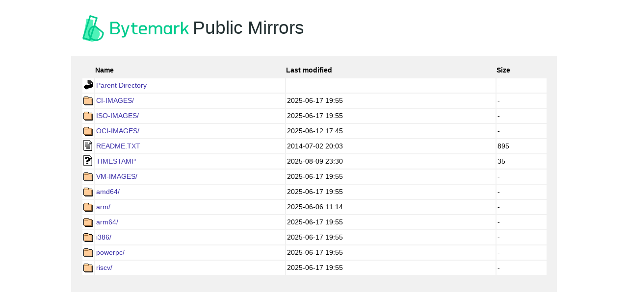

--- FILE ---
content_type: text/html;charset=UTF-8
request_url: http://mirror.bytemark.co.uk/FreeBSD/releases/
body_size: 3654
content:
<!DOCTYPE html PUBLIC "-//W3C//DTD XHTML 1.0 Strict//EN" "http://www.w3.org/TR/xhtml1/DTD/xhtml1-strict.dtd">
<html xmlns="http://www.w3.org/1999/xhtml" xml:lang="en-ca">
  <head>
    <title>Bytemark - Mirror</title>
    <link rel="shortcut icon" href="/common/favicon.ico" />
    <link href="/common/general.css" rel="stylesheet" type="text/css" />
    <link href="/common/subpage.css" rel="stylesheet" type="text/css" />
    <link href="/common/navigation.css" rel="stylesheet" type="text/css" />
   </head>
  <body id="hosting_overview">

<!--Wrapper container for entire site-->
<div id="wrapper">

<!--Navigation and top area-->
<!--Wrapper container main content area-->

<div id="mainarea">

<!--Navigation and top area-->

  <div id="toparea">
      <a href="http://www.bytemark.co.uk"><img src="/common/logo.svg" alt="Bytemark" class="logo" /></a>
      <span id="mirrorstext">Public Mirrors</span>
  </div>


<!--Page intro area and info boxes-->

<div id="contentarea">
<div id="mirror">

  <table>
   <tr><th valign="top"><img src="/icons/blank.gif" alt="[ICO]" /></th><th>Name</th><th>Last modified</th><th>Size</th></tr>
   <tr><th colspan="4"><hr /></th></tr>
<tr><td valign="top"><img src="/icons/back.gif" alt="[PARENTDIR]" /></td><td><a href="/FreeBSD/">Parent Directory</a></td><td>&nbsp;</td><td align="right">  - </td></tr>
<tr><td valign="top"><img src="/icons/folder.gif" alt="[DIR]" /></td><td><a href="CI-IMAGES/">CI-IMAGES/</a></td><td align="right">2025-06-17 19:55  </td><td align="right">  - </td></tr>
<tr><td valign="top"><img src="/icons/folder.gif" alt="[DIR]" /></td><td><a href="ISO-IMAGES/">ISO-IMAGES/</a></td><td align="right">2025-06-17 19:55  </td><td align="right">  - </td></tr>
<tr><td valign="top"><img src="/icons/folder.gif" alt="[DIR]" /></td><td><a href="OCI-IMAGES/">OCI-IMAGES/</a></td><td align="right">2025-06-12 17:45  </td><td align="right">  - </td></tr>
<tr><td valign="top"><img src="/icons/text.gif" alt="[TXT]" /></td><td><a href="README.TXT">README.TXT</a></td><td align="right">2014-07-02 20:03  </td><td align="right">895 </td></tr>
<tr><td valign="top"><img src="/icons/unknown.gif" alt="[   ]" /></td><td><a href="TIMESTAMP">TIMESTAMP</a></td><td align="right">2025-08-09 23:30  </td><td align="right"> 35 </td></tr>
<tr><td valign="top"><img src="/icons/folder.gif" alt="[DIR]" /></td><td><a href="VM-IMAGES/">VM-IMAGES/</a></td><td align="right">2025-06-17 19:55  </td><td align="right">  - </td></tr>
<tr><td valign="top"><img src="/icons/folder.gif" alt="[DIR]" /></td><td><a href="amd64/">amd64/</a></td><td align="right">2025-06-17 19:55  </td><td align="right">  - </td></tr>
<tr><td valign="top"><img src="/icons/folder.gif" alt="[DIR]" /></td><td><a href="arm/">arm/</a></td><td align="right">2025-06-06 11:14  </td><td align="right">  - </td></tr>
<tr><td valign="top"><img src="/icons/folder.gif" alt="[DIR]" /></td><td><a href="arm64/">arm64/</a></td><td align="right">2025-06-17 19:55  </td><td align="right">  - </td></tr>
<tr><td valign="top"><img src="/icons/folder.gif" alt="[DIR]" /></td><td><a href="i386/">i386/</a></td><td align="right">2025-06-17 19:55  </td><td align="right">  - </td></tr>
<tr><td valign="top"><img src="/icons/folder.gif" alt="[DIR]" /></td><td><a href="powerpc/">powerpc/</a></td><td align="right">2025-06-17 19:55  </td><td align="right">  - </td></tr>
<tr><td valign="top"><img src="/icons/folder.gif" alt="[DIR]" /></td><td><a href="riscv/">riscv/</a></td><td align="right">2025-06-17 19:55  </td><td align="right">  - </td></tr>
   <tr><th colspan="4"><hr /></th></tr>
</table>
</div>
</div>
</div>


</div>
</body>
</html>


--- FILE ---
content_type: text/css
request_url: http://mirror.bytemark.co.uk/common/general.css
body_size: 839
content:
/* Global styles */

*{
			margin:0;
			padding:0;
			border:none;
}


body {
	font-family: Verdana, Arial, Helvetica, sans-serif;
	background-color: #FFFFFF;
	background-repeat: repeat-y;
	margin-left: 0px;
	margin-top: 0px;
	margin-right: 0px;
	margin-bottom: 0px;
	background-position: center;
	text-align: center;
	height: 100%;
}

a {
	text-decoration: none;
	color: #3C30A9;
}
a:hover {
	text-decoration: underline;
}

span#mirrorstext {
    position: absolute;
    top: 36px;
    left: 25%;
    font-size: 37px;
    color: #212e30;
}


/* wrapper */
#wrapper {
	margin-top: 0px;
	margin-right: auto;
	margin-bottom: 0px;
	margin-left: auto;
	background-color: #FFFFFF;
	width: 990px;
	text-align: left;
	position: relative;
}

#wrapper .new {
	position: absolute;
	left: 334px;
	top: 63px;
	right: 0px;
	bottom: 0px;
	background-color: #B0B0B0;
	font-size: 10px;
	width: 40px;
	text-align: center;
	display: block;
	height: 12px;
	z-index: 9;
	font-weight: bold;
	color: #FFF;
	padding-top: 3px;
	padding-right: 0px;
	padding-bottom: 3px;
	padding-left: 0px;
}

/* logo */

#toparea {
	background-color: #FFFFFF;
	float: left;
	width: 990px;
}
#toparea .logo {
	float: left;
	margin-top: 27px;
	margin-right: 0px;
	margin-bottom: 27px;
	margin-left: 23px;
	padding: 0px;
        height: 60px;
}



/*Mainarea*/
#mainarea {
	background-color: #F1F1F1;
	float: left;
	width: 990px;
	position: relative;
}


/*Footer area*/
#footer {
	background-color: #212e30;
	width: 990px;
	position: relative;
	clear: left;
	float: left;
}
#footer .linkcolumn {
	float: left;
	border-right-width: 1px;
	border-right-color: #B2B2B2;
	margin-top: 15px;
	margin-right: 15px;
	margin-bottom: 0px;
	margin-left: 0px;
	padding-right: 15px;
	padding-bottom: 15px;
	border-right-style: dashed;
	height: 8.5em;
}


#footer .linkcolumn ul {
	list-style-type: none;
	margin: 0px;
	padding: 0px;
}

#footer .linkcolumn ul li {
	font-size: 0.75em;
	font-weight: bold;
	color: #FF3;
	margin: 0px;
	padding: 0px;
	line-height: 1.5em;
}

#footer .linkcolumn ul li a {
	color: #FFea00;
}

#footer .linkcolumn ul a:hover {
	text-decoration: underline;
}

#footer .linkcolumn ul li ul li {
	color: #FFF;
	font-size: 0.9em;
	font-weight: normal;
}

#footer .linkcolumn ul li ul li a {
	color: #FFF;
}

#footer .linkcolumn ul li ul li ul {
	padding-bottom: 5px;
}

#footer .linkcolumn ul li ul li ul li {
	list-style-type: disc;
	margin-left: 15px;
	padding-left: 0px;
	padding-top: 0px;
	font-weight: normal;
	font-size: .95em;
}

#copyright {
	float: left;
	clear: left;
	text-align: right;
	font-size: 0.7em;
	line-height: 1.4em;
	display: inline;
	width: 960px;
	padding-top: 15px;
	padding-right: 0px;
	padding-bottom: 15px;
	padding-left: 0px;
	color: #FFF;
	border-top-width: 1px;
	border-top-style: solid;
	border-top-color: #B2B2B2;
	margin-top: 15px;
	margin-right: 15px;
	margin-bottom: 0px;
	margin-left: 15px;
}

#copyright a {
	color: #FFF;
}
